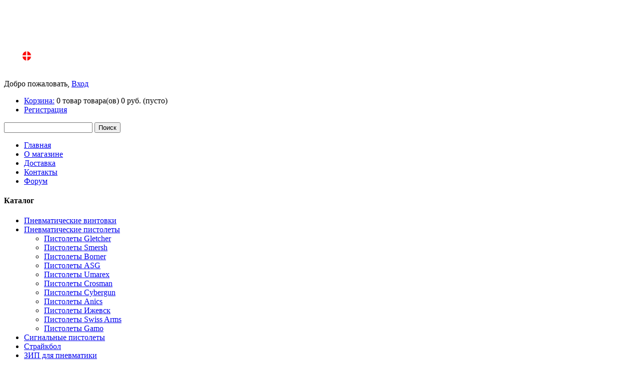

--- FILE ---
content_type: text/html; charset=utf-8
request_url: http://top-guns.ru/pistolety-smersh/181-pnevmaticheskiy-pistolet-smersh-h-20-45mm.html
body_size: 50286
content:
<!DOCTYPE html PUBLIC "-//W3C//DTD XHTML 1.0 Transitional//EN"
    "http://www.w3.org/TR/xhtml1/DTD/xhtml1-transitional.dtd">
<html xmlns="http://www.w3.org/1999/xhtml" xml:lang="ru" lang="ru">
<head>
  <title>Пневматический пистолет Smersh H 20 (4,5мм)</title>
  <meta http-equiv="Content-Type" content="text/html; charset=utf-8" />
  <link rel="icon" type="image/vnd.microsoft.icon" href="/img/favicon.ico?1460297626" />
  <link rel="shortcut icon" type="image/x-icon" href="/img/favicon.ico?1460297626" />
  <script type="text/javascript">
  //<![CDATA[
  var baseDir = 'http://top-guns.ru/';
                        var static_token = 'b8c4c48ab20d2752f6be6fe15f88a61d';
                        var token = '2f4693a1dc2764bf159e908c634a9bd9';
                        var priceDisplayPrecision = 0;
                        var priceDisplayMethod = 0;
                        var roundMode = 2;
  //]]>
  </script>
  <link href="/themes/vp_beststore/cache/ee57fe82ff2e9279d2a2afd77f01134d_all.css" rel="stylesheet" type="text/css" media="all" />
  <script src="http://yandex.st/jquery/1.8.2/jquery.min.js" type="text/javascript"></script>
  <script src="/js/jquery/jquery.easing.1.3.js" type="text/javascript"></script>
  <script src="/js/tools.js" type="text/javascript"></script>
  <script src="/js/jquery/fancybox2/jquery.fancybox.js" type="text/javascript"></script>
  <script src="/js/jquery/jquery.idTabs.modified.js" type="text/javascript"></script>
  <script src="/js/jquery/jquery.scrollTo-1.4.2-min.js" type="text/javascript"></script>
  <script src="/js/jquery/jquery.serialScroll-1.2.2-min.js" type="text/javascript"></script>
  <script src="/themes/vp_beststore/js/tools.js" type="text/javascript"></script>
  <script src="/themes/vp_beststore/js/product.js" type="text/javascript"></script>
  <script src="/modules/blockcart/ajax-cart.js" type="text/javascript"></script>
  <script src="/themes/vp_beststore/js/tools/treeManagement.js" type="text/javascript"></script>
  <script src="/js/jquery/jquery.autocomplete.js" type="text/javascript"></script>
  <script src="/modules/jbx_menu/js/hoverIntent.js" type="text/javascript"></script>
  <script src="/modules/jbx_menu/js/superfish-modified.js" type="text/javascript"></script>
  <script src="/modules/owr/owr.js" type="text/javascript"></script>
  <script src="/modules/vkapi/vk-async.min.js" type="text/javascript"></script>
  <link rel="stylesheet" href="/modules/plblog/frontent/css/style.css" media="screen" type="text/css" />
  <script type="text/javascript">
  //<![CDATA[
                        VK_async.ready(function () {
                            VK.init({apiId: 20003922, onlyWidgets: true});
                            VK.Widgets.Group("vk_groups", {mode: 0, width: "auto"}, 57179353);
                        });
  //]]>
  </script>
  <style>
  <![CDATA[
  #socialtabs a{
        display:inline-block;
        vertical-align:bottom;
        width:32px;
        height:32px;
        margin:0 6px 6px 0;
        padding:0;
        outline:none;
        background:url(//modules/socialtabs/img/icons32.png) no-repeat
  }
  #socialtabs .empty {
        display: inline-block;
        height:8px;
        width:16px;
  }
  ]]>
  </style>
</head>
<body id="product">
  <div id="page"><TAble width=100%>
	<TR>
	
		<TD>
			<P align="center">
		
			
						<BR>
			<Font color="RED"></font><BR><Font color="RED"></font>			
			</P>
			
			
			</TD>

	</TR>
</Table>

    <div id="header">
      <a id="header_logo" href="/" title="&#1048;&#1085;&#1090;&#1077;&#1088;&#1085;&#1077;&#1090;-&#1084;&#1072;&#1075;&#1072;&#1079;&#1080;&#1085; &#1087;&#1085;&#1077;&#1074;&#1084;&#1072;&#1090;&#1080;&#1082;&#1080;" name="header_logo"><img class="logo" src="/img/logo.png?1460297626" alt="&#1048;&#1085;&#1090;&#1077;&#1088;&#1085;&#1077;&#1090;-&#1084;&#1072;&#1075;&#1072;&#1079;&#1080;&#1085; &#1087;&#1085;&#1077;&#1074;&#1084;&#1072;&#1090;&#1080;&#1082;&#1080;" width="195" height="61" /></a>
      
      <div id="header_right">
        <div id="header_user">
          <p id="header_user_info">Добро пожаловать, <a href="/my-account">Вход</a></p>
          <ul id="header_nav">
            <li id="shopping_cart"><a href="/quick-order" title="Ваша корзина">Корзина:</a> <span class="ajax_cart_quantity hidden">0</span> <span class="ajax_cart_product_txt hidden">товар</span> <span class="ajax_cart_product_txt_s hidden">товара(ов)</span> <span class="ajax_cart_total hidden">0 руб.</span> <span class="ajax_cart_no_product">(пусто)</span></li>
            <li id="your_account"><a href="/my-account" title="Регистрация">Регистрация</a></li>
          </ul>
        </div>
        <div id="search_block_top">
          <form method="get" action="http://top-guns.ru/search" id="searchbox" name="searchbox">
            <p><label for="search_query_top"></label> <input type="hidden" name="orderby" value="position" /> <input type="hidden" name="orderway" value="desc" /> <input class="search_query" type="text" id="search_query_top" name="search_query" value="" /> <input type="submit" name="submit_search" value="Поиск" class="button" /></p>
          </form>
        </div>
        <script type="text/javascript">
        //<![CDATA[
        // 

                $('document').ready( function() {
                        $("#search_query_top")
                                .autocomplete(
                                        'http://top-guns.ru/search', {
                                                minChars: 3,
                                                max: 10,
                                                width: 500,
                                                selectFirst: false,
                                                scroll: false,
                                                dataType: "json",
                                                formatItem: function(data, i, max, value, term) {
                                                        return value;
                                                },
                                                parse: function(data) {
                                                        var mytab = new Array();
                                                        for (var i = 0; i < data.length; i++)
                                                                mytab[mytab.length] = { data: data[i], value: data[i].cname + ' > ' + data[i].pname };
                                                        return mytab;
                                                },
                                                extraParams: {
                                                        ajaxSearch: 1,
                                                        id_lang: 6
                                                }
                                        }
                                )
                                .result(function(event, data, formatted) {
                                        $('#search_query_top').val(data.pname);
                                        document.location.href = data.product_link;
                                })
                });

        //
        //]]>
        </script>
      </div>
      <div class="clr"></div>
    </div>
    <div id="header_center">
      <div class="sf-contener">
        <ul class="sf-menu" id="header_links">
          <li><a href="/" title="&#1043;&#1083;&#1072;&#1074;&#1085;&#1072;&#1103;">&#1043;&#1083;&#1072;&#1074;&#1085;&#1072;&#1103;</a></li>
          <li><a href="/content/4-o-magazine" title="&#1054; &#1084;&#1072;&#1075;&#1072;&#1079;&#1080;&#1085;&#1077;">&#1054; &#1084;&#1072;&#1075;&#1072;&#1079;&#1080;&#1085;&#1077;</a></li>
          <li><a href="/content/1-oplata-i-dostavka" title="&#1044;&#1086;&#1089;&#1090;&#1072;&#1074;&#1082;&#1072;">&#1044;&#1086;&#1089;&#1090;&#1072;&#1074;&#1082;&#1072;</a></li>
          <li><a href="/contact-us" title="&#1050;&#1086;&#1085;&#1090;&#1072;&#1082;&#1090;&#1099;">&#1050;&#1086;&#1085;&#1090;&#1072;&#1082;&#1090;&#1099;</a></li>
          <li><a href="/forum/" title="&#1060;&#1086;&#1088;&#1091;&#1084;">&#1060;&#1086;&#1088;&#1091;&#1084;</a></li>
        </ul>
      </div>
    </div>
    <div id="columns">
      <div class="column" id="left_column">
        <div class="block" id="categories_block_left">
          <h4>Каталог</h4>
          <div class="block_content">
            <ul class="tree dhtml">
              <li>
                <a href="/3-accessories-ipod" title="Пневматические винтовки">Пневматические винтовки</a>
                <ul>
                  <li><a href="/16-vintovki-ijevsk" title="Винтовки Ижевск">Винтовки Ижевск</a></li>
                  <li><a href="/104-vintovki-smersh" title="Винтовки Smersh">Винтовки Smersh</a></li>
                  <li><a href="/15-vintovki-crosman" title="Винтовки Crosman">Винтовки Crosman</a></li>
                  <li><a href="/17-vintovki-diana" title="Винтовки Diana">Винтовки Diana</a></li>
                  <li><a href="/109-vintovki-hatsan" title="Винтовки Hatsan">Винтовки Hatsan</a></li>
                  <li class="last"><a href="/110-vintovki-umarex" title="Винтовки Umarex">Винтовки Umarex</a></li>
                </ul>
              </li>
              <li>
                <a href="/2-pnevmaticheskie-pistolety" title="Пневматические пистолеты">Пневматические пистолеты</a>
                <ul>
                  <li><a href="/13-pistolety-gletcher" title="Пистолеты Gletcher">Пистолеты Gletcher</a></li>
                  <li><a href="/14-pistolety-smersh" class="selected" title="Пистолеты Smersh">Пистолеты Smersh</a></li>
                  <li><a href="/24-pistolety-borner" title="Пистолеты Borner">Пистолеты Borner</a></li>
                  <li><a href="/107-pistolety-asg" title="Пистолеты ASG">Пистолеты ASG</a></li>
                  <li><a href="/103-pistolety-umarex" title="Пистолеты Umarex">Пистолеты Umarex</a></li>
                  <li><a href="/12-pistolety-crosman" title="Пистолеты Crosman">Пистолеты Crosman</a></li>
                  <li><a href="/39-pistolety-cybergun" title="Пистолеты Cybergun">Пистолеты Cybergun</a></li>
                  <li><a href="/10-pistolety-anics" title="Пистолеты Anics">Пистолеты Anics</a></li>
                  <li><a href="/11-pistolety-ijevsk" title="Пистолеты Ижевск">Пистолеты Ижевск</a></li>
                  <li><a href="/106-swiss-arms" title="Пистолеты Swiss Arms">Пистолеты Swiss Arms</a></li>
                  <li class="last"><a href="/108-pistolety-gamo" title="Пистолеты Gamo">Пистолеты Gamo</a></li>
                </ul>
              </li>
              <li>
                <a href="/105-signalnoe-orujie" title="Сигнальные пистолеты">Сигнальные пистолеты</a>
                <ul>
                  <li class="last"><a href="/111-aksessuary-dlja-signalnogo-orujija" title="Аксессуары для сигнального оружия">Аксессуары для сигнального оружия</a></li>
                </ul>
              </li>
              <li><a href="/40-straykbol" title="Страйкбол">Страйкбол</a></li>
              <li>
                <a href="/4-laptops" title="ЗИП для пневматики">ЗИП для пневматики</a>
                <ul>
                  <li><a href="/18-anics" title="Anics">Anics</a></li>
                  <li><a href="/19-gletcher" title="Gletcher">Gletcher</a></li>
                  <li class="last"><a href="/113-magaziny-gletcher" title="Магазины Gletcher">Магазины Gletcher</a></li>
                </ul>
              </li>
              <li>
                <a href="/25-puli-i-shariki" title="Пули и шарики">Пули и шарики</a>
                <ul>
                  <li>
                    <a href="/27-shariki" title="Шарики">Шарики</a>
                    <ul>
                      <li class="last"><a href="/29-shary-spetstir" title="Шары СпецТир">Шары СпецТир</a></li>
                    </ul>
                  </li>
                  <li><a href="/26-5mm-puli-jsb" title="4.5мм пули JSB">4.5мм пули JSB</a></li>
                  <li><a href="/30-55-mm-puli-jsb" title="5,5 мм пули JSB">5,5 мм пули JSB</a></li>
                  <li><a href="/31-635-mm-puli-jsb" title="6,35 мм пули JSB">6,35 мм пули JSB</a></li>
                  <li><a href="/32-45mm-puli-hn" title="4,5мм пули H&amp;N">4,5мм пули H&amp;N</a></li>
                  <li><a href="/33-55mm-puli-hn" title="5,5мм пули H&amp;N">5,5мм пули H&amp;N</a></li>
                  <li><a href="/34-35mm-puli-hn" title="6.35мм пули H&amp;N">6.35мм пули H&amp;N</a></li>
                  <li><a href="/35-5mm-puli-gamo" title="4.5мм пули GAMO">4.5мм пули GAMO</a></li>
                  <li><a href="/36--45mm-puli-rws" title=" 4.5мм пули RWS">4.5мм пули RWS</a></li>
                  <li><a href="/37-45mm-puli-rossija" title="4,5мм пули Россия">4,5мм пули Россия</a></li>
                  <li class="last"><a href="/38-45-mm-puli-shmel" title="4,5 мм пули Шмель">4,5 мм пули Шмель</a></li>
                </ul>
              </li>
              <li><a href="/28-ballony-i-gaz" title="Баллоны и газ">Баллоны и газ</a></li>
              <li><a href="/41-mmg" title="ММГ">ММГ</a></li>
              <li class="last">
                <a href="/114-konstruktivno-shodnye-s-orujiem-izdelija-pod-shp" title="Конструктивно сходные с оружием изделия под СХП">Конструктивно сходные с оружием изделия под СХП</a>
                <ul>
                  <li class="last"><a href="/115-patrony-svetoshumye-" title="Патроны светошумовые ">Патроны светошумовые</a></li>
                </ul>
              </li>
            </ul>
            <script type="text/javascript">
            //<![CDATA[
            // 
                        // we hide the tree only if JavaScript is activated
                        $('div#categories_block_left ul.dhtml').hide();
                //
            //]]>
            </script>
          </div>
        </div>
      </div>
      <div id="center_column">
        <br />
        <b>Warning</b>: Invalid argument supplied for foreach() in <b>/home/users/g/gunsshop/domains/top-guns.ru/controllers/ProductController.php</b> on line <b>334</b><br />
        <script type="text/javascript">

        //<![CDATA[
        // 

        // PrestaShop internal settings
        var currencySign = 'руб.';
        var currencyRate = '1';
        var currencyFormat = '2';
        var currencyBlank = '1';
        var taxRate = 0;
        var jqZoomEnabled = false;

        //JS Hook
        var oosHookJsCodeFunctions = new Array();

        // Parameters
        var id_product = '181';
        var productHasAttributes = true;
        var quantitiesDisplayAllowed = true;
        var quantityAvailable = 0;
        var allowBuyWhenOutOfStock = false;
        var availableNowValue = '';
        var availableLaterValue = '';
        var productPriceTaxExcluded = 5990 - 0.000000;
        var reduction_percent = 0;
        var reduction_price = 0;
        var specific_price = 0;
        var specific_currency = false;
        var group_reduction = '1';
        var default_eco_tax = 0.000000;
        var ecotaxTax_rate = 0;
        var currentDate = '2017-01-07 07:29:08';
        var maxQuantityToAllowDisplayOfLastQuantityMessage = 3;
        var noTaxForThisProduct = true;
        var displayPrice = 0;
        var productReference = '';
        var productAvailableForOrder = '1';
        var productShowPrice = '1';
        var productUnitPriceRatio = '0.000000';
        var idDefaultImage = 757;
        var ipa_default = 211;

        // Customizable field
        var img_ps_dir = 'http://top-guns.ru/img/';
        var customizationFields = new Array();
                customizationFields[0] = new Array();
        customizationFields[0][0] = 'img0';
        customizationFields[0][1] = 0;

        // Images
        var img_prod_dir = 'http://top-guns.ru/img/p/';
        var combinationImages = new Array();

                        combinationImages[211] = new Array();
                                        combinationImages[211][0] = 757;
                        
        combinationImages[0] = new Array();
                        combinationImages[0][0] = 757;
                        combinationImages[0][1] = 758;
                        combinationImages[0][2] = 759;
                        combinationImages[0][3] = 760;
                        combinationImages[0][4] = 761;
                        combinationImages[0][5] = 762;
                        combinationImages[0][6] = 763;
                        combinationImages[0][7] = 764;
                        combinationImages[0][8] = 765;
                        combinationImages[0][9] = 766;
                        combinationImages[0][10] = 767;
                        combinationImages[0][11] = 768;

        // Translations
        var doesntExist = 'The product does not exist in this model. Please choose another.';
        var doesntExistNoMore = 'Этого товара нет на складе';
        var doesntExistNoMoreBut = 'с указанными характеристиками, но есть с другими';
        var uploading_in_progress = 'Пожалуйста подождите...';
        var fieldRequired = 'Please fill in all required fields, then save the customization.';

        // Combinations
                // Colors
                                //
        //]]>
        </script>
        <div class="breadcrumb">
          <a href="/" title="вернуться на Главная">Главная</a><span class="navigation-pipe">&gt;</span><a href="/2-pnevmaticheskie-pistolety" title="Пневматические пистолеты">Пневматические пистолеты</a><span class="navigation-pipe">&gt;</span><a href="/14-pistolety-smersh" title="Пистолеты Smersh">Пистолеты Smersh</a><span class="navigation-pipe">&gt;</span>Пневматический пистолет Smersh H 20 (4,5мм)
        </div>
        <div class="clearfix" id="primary_block">
          <h1>&#1055;&#1085;&#1077;&#1074;&#1084;&#1072;&#1090;&#1080;&#1095;&#1077;&#1089;&#1082;&#1080;&#1081; &#1087;&#1080;&#1089;&#1090;&#1086;&#1083;&#1077;&#1090; Smersh H 20 (4,5&#1084;&#1084;)</h1>
          <div id="pb-right-column">
            <div id="image-block"><img src="/181-757-large/pnevmaticheskiy-pistolet-smersh-h-20-45mm.jpg" title="&#1055;&#1085;&#1077;&#1074;&#1084;&#1072;&#1090;&#1080;&#1095;&#1077;&#1089;&#1082;&#1080;&#1081; &#1087;&#1080;&#1089;&#1090;&#1086;&#1083;&#1077;&#1090; Smersh H 20 (4,5&#1084;&#1084;) " alt="&#1055;&#1085;&#1077;&#1074;&#1084;&#1072;&#1090;&#1080;&#1095;&#1077;&#1089;&#1082;&#1080;&#1081; &#1087;&#1080;&#1089;&#1090;&#1086;&#1083;&#1077;&#1090; Smersh H 20 (4,5&#1084;&#1084;) " id="bigpic" width="300" height="300" name="bigpic" /></div>
            <div id="views_block">
              <span class="view_scroll_spacer"><a id="view_scroll_left" class="hidden" title="Другие просмотры" href="javascript:{}" name="view_scroll_left">Предыдущая</a></span>
              <div id="thumbs_list">
                <ul id="thumbs_list_frame">
                  <li id="thumbnail_757"><a href="/181-757-thickbox/pnevmaticheskiy-pistolet-smersh-h-20-45mm.jpg" rel="other-views" class="thickbox shown" title="Пневматический пистолет Smersh H 20 (4,5мм) "><img id="thumb_757" src="/181-757-medium/pnevmaticheskiy-pistolet-smersh-h-20-45mm.jpg" alt="Пневматический пистолет Smersh H 20 (4,5мм) " height="80" width="80" name="thumb_757" /></a></li>
                  <li id="thumbnail_758"><a href="/181-758-thickbox/pnevmaticheskiy-pistolet-smersh-h-20-45mm.jpg" rel="other-views" class="thickbox" title="Пневматический пистолет Smersh H 20 (4,5мм) "><img id="thumb_758" src="/181-758-medium/pnevmaticheskiy-pistolet-smersh-h-20-45mm.jpg" alt="Пневматический пистолет Smersh H 20 (4,5мм) " height="80" width="80" name="thumb_758" /></a></li>
                  <li id="thumbnail_759"><a href="/181-759-thickbox/pnevmaticheskiy-pistolet-smersh-h-20-45mm.jpg" rel="other-views" class="thickbox" title="Пневматический пистолет Smersh H 20 (4,5мм) "><img id="thumb_759" src="/181-759-medium/pnevmaticheskiy-pistolet-smersh-h-20-45mm.jpg" alt="Пневматический пистолет Smersh H 20 (4,5мм) " height="80" width="80" name="thumb_759" /></a></li>
                  <li id="thumbnail_760"><a href="/181-760-thickbox/pnevmaticheskiy-pistolet-smersh-h-20-45mm.jpg" rel="other-views" class="thickbox" title="Пневматический пистолет Smersh H 20 (4,5мм) "><img id="thumb_760" src="/181-760-medium/pnevmaticheskiy-pistolet-smersh-h-20-45mm.jpg" alt="Пневматический пистолет Smersh H 20 (4,5мм) " height="80" width="80" name="thumb_760" /></a></li>
                  <li id="thumbnail_761"><a href="/181-761-thickbox/pnevmaticheskiy-pistolet-smersh-h-20-45mm.jpg" rel="other-views" class="thickbox" title="Пневматический пистолет Smersh H 20 (4,5мм) "><img id="thumb_761" src="/181-761-medium/pnevmaticheskiy-pistolet-smersh-h-20-45mm.jpg" alt="Пневматический пистолет Smersh H 20 (4,5мм) " height="80" width="80" name="thumb_761" /></a></li>
                  <li id="thumbnail_762"><a href="/181-762-thickbox/pnevmaticheskiy-pistolet-smersh-h-20-45mm.jpg" rel="other-views" class="thickbox" title="Пневматический пистолет Smersh H 20 (4,5мм) "><img id="thumb_762" src="/181-762-medium/pnevmaticheskiy-pistolet-smersh-h-20-45mm.jpg" alt="Пневматический пистолет Smersh H 20 (4,5мм) " height="80" width="80" name="thumb_762" /></a></li>
                  <li id="thumbnail_763"><a href="/181-763-thickbox/pnevmaticheskiy-pistolet-smersh-h-20-45mm.jpg" rel="other-views" class="thickbox" title="Пневматический пистолет Smersh H 20 (4,5мм) "><img id="thumb_763" src="/181-763-medium/pnevmaticheskiy-pistolet-smersh-h-20-45mm.jpg" alt="Пневматический пистолет Smersh H 20 (4,5мм) " height="80" width="80" name="thumb_763" /></a></li>
                  <li id="thumbnail_764"><a href="/181-764-thickbox/pnevmaticheskiy-pistolet-smersh-h-20-45mm.jpg" rel="other-views" class="thickbox" title="Пневматический пистолет Smersh H 20 (4,5мм) "><img id="thumb_764" src="/181-764-medium/pnevmaticheskiy-pistolet-smersh-h-20-45mm.jpg" alt="Пневматический пистолет Smersh H 20 (4,5мм) " height="80" width="80" name="thumb_764" /></a></li>
                  <li id="thumbnail_765"><a href="/181-765-thickbox/pnevmaticheskiy-pistolet-smersh-h-20-45mm.jpg" rel="other-views" class="thickbox" title="Пневматический пистолет Smersh H 20 (4,5мм) "><img id="thumb_765" src="/181-765-medium/pnevmaticheskiy-pistolet-smersh-h-20-45mm.jpg" alt="Пневматический пистолет Smersh H 20 (4,5мм) " height="80" width="80" name="thumb_765" /></a></li>
                  <li id="thumbnail_766"><a href="/181-766-thickbox/pnevmaticheskiy-pistolet-smersh-h-20-45mm.jpg" rel="other-views" class="thickbox" title="Пневматический пистолет Smersh H 20 (4,5мм) "><img id="thumb_766" src="/181-766-medium/pnevmaticheskiy-pistolet-smersh-h-20-45mm.jpg" alt="Пневматический пистолет Smersh H 20 (4,5мм) " height="80" width="80" name="thumb_766" /></a></li>
                  <li id="thumbnail_767"><a href="/181-767-thickbox/pnevmaticheskiy-pistolet-smersh-h-20-45mm.jpg" rel="other-views" class="thickbox" title="Пневматический пистолет Smersh H 20 (4,5мм) "><img id="thumb_767" src="/181-767-medium/pnevmaticheskiy-pistolet-smersh-h-20-45mm.jpg" alt="Пневматический пистолет Smersh H 20 (4,5мм) " height="80" width="80" name="thumb_767" /></a></li>
                  <li id="thumbnail_768"><a href="/181-768-thickbox/pnevmaticheskiy-pistolet-smersh-h-20-45mm.jpg" rel="other-views" class="thickbox" title="Пневматический пистолет Smersh H 20 (4,5мм) "><img id="thumb_768" src="/181-768-medium/pnevmaticheskiy-pistolet-smersh-h-20-45mm.jpg" alt="Пневматический пистолет Smersh H 20 (4,5мм) " height="80" width="80" name="thumb_768" /></a></li>
                </ul>
              </div><a id="view_scroll_right" title="Другие просмотры" href="javascript:{}" name="view_scroll_right">Следующая</a>
            </div>
            <p class="align_center clear"><span id="wrapResetImages" style="display: none;"><img src="/themes/vp_beststore/img/icon/cancel_16x18.gif" alt="Отмена" width="16" height="18" /> <a id="resetImages" href="/pistolety-smersh/181-pnevmaticheskiy-pistolet-smersh-h-20-45mm.html" onclick="$('span#wrapResetImages').hide('slow');return (false);" name="resetImages">показать все фотографии</a></span></p>
            <ul id="usefull_link_block">
              <li><a href="javascript:print();">Распечатать</a><br class="clear" /></li>
              <li style="display: none;"><span class="span_link" id="view_full_size">View full size</span></li>
            </ul>
          </div>
          <div id="pb-left-column">
            <form id="buy_block" action="http://top-guns.ru/cart" method="post" name="buy_block">
              <p class="hidden"><input type="hidden" name="token" value="b8c4c48ab20d2752f6be6fe15f88a61d" /> <input type="hidden" name="id_product" value="181" id="product_page_product_id" /> <input type="hidden" name="add" value="1" /> <input type="hidden" name="id_product_attribute" id="idCombination" value="" /></p>
              <table border="0" cellpadding="0" width="100%">
                <tr>
                  <td valign="top" width="50%">
                    <p class="price"><span class="our_price_display"><span id="our_price_display">5 990 руб.</span></span></p>
                    <p id="pQuantityAvailable">На складе: <font color="red">НЕТ</font></p>
                  </td>
                  <td valign="top" width="50%">
                    <p id="product_reference" style="display: none;"><label for="product_reference">Артикул:</label> <span class="editable"></span></p>
                    <p id="quantity_wanted_p" style="display: none;"><label>Кол-во:</label> <input type="text" name="qty" id="quantity_wanted" class="text" value="1" size="2" maxlength="3" /></p>
                    <p id="minimal_quantity_wanted_p" style="display: none;">Вы должны добавитьинимум <b id="minimal_quantity_label">1</b> для приобретения данного товара.</p>
                    <p id="availability_statut"><span id="availability_label">Наличие:</span> <span id="availability_value" class="warning_inline">Этого товара нет на складе</span></p>
                  </td>
                </tr>
              </table>
              <div id="attributes" style="display: none;"></div>
              <p id="oosHook"></p>
              <p class="warning_inline" id="last_quantities" style="display: none;">Внимание: последний на складе!</p>
              <p style="display: none;" id="add_to_cart" class="buttons_bottom_block"><input type="submit" name="Submit" value="Добавить в корзину" class="exclusive red" /> <a class="exclusive red owr" href="#" id="owr" title="Быстрый заказ" name="owr">Быстрый заказ</a></p>
              <div class="clear"></div>
            </form>
          </div>
        </div>
        <div class="socialtabs" id="socialtabs">
          <a rel="nofollow" style="background-position:-1120px 0" href="#" onclick="window.open('http://vk.com/share.php?url=http://top-guns.ru/pistolety-smersh/181-pnevmaticheskiy-pistolet-smersh-h-20-45mm.html', '_blank', 'scrollbars=0, resizable=1, menubar=0, left=200, top=200, width=554, height=421, toolbar=0, status=0');return false" title="Поделиться В Контакте" target="_blank"></a> <a rel="nofollow" style="background-position:-768px 0" href="#" onclick="window.open('http://www.odnoklassniki.ru/dk?st.cmd=addShare&amp;st._surl=http://top-guns.ru/pistolety-smersh/181-pnevmaticheskiy-pistolet-smersh-h-20-45mm.html&amp;title=&#1055;&#1085;&#1077;&#1074;&#1084;&#1072;&#1090;&#1080;&#1095;&#1077;&#1089;&#1082;&#1080;&#1081; &#1087;&#1080;&#1089;&#1090;&#1086;&#1083;&#1077;&#1090; Smersh H 20 (4,5&#1084;&#1084;) ', '_blank', 'scrollbars=0, resizable=1, menubar=0, left=200, top=200, width=550, height=440, toolbar=0, status=0');return false" title="Добавить в Одноклассники" target="_blank"></a> <a rel="nofollow" style="background-position:-320px 0" href="#" onclick="window.open('https://plus.google.com/share?url=http://top-guns.ru/pistolety-smersh/181-pnevmaticheskiy-pistolet-smersh-h-20-45mm.html', '_blank', 'scrollbars=0, resizable=1, menubar=0, left=200, top=200, width=550, height=440, toolbar=0, status=0');return false" title="Поделиться в Google+" target="_blank"></a> <a rel="nofollow" style="background-position:-224px 0" href="#" onclick="window.open('http://www.facebook.com/sharer.php?u=http://top-guns.ru/pistolety-smersh/181-pnevmaticheskiy-pistolet-smersh-h-20-45mm.html&amp;t=&#1055;&#1085;&#1077;&#1074;&#1084;&#1072;&#1090;&#1080;&#1095;&#1077;&#1089;&#1082;&#1080;&#1081; &#1087;&#1080;&#1089;&#1090;&#1086;&#1083;&#1077;&#1090; Smersh H 20 (4,5&#1084;&#1084;) ', '_blank', 'scrollbars=0, resizable=1, menubar=0, left=200, top=200, width=550, height=440, toolbar=0, status=0');return false" title="Поделиться в Facebook" target="_blank"></a> <a rel="nofollow" style="background-position:-1088px 0" href="#" onclick="window.open('http://twitter.com/share?text=&#1055;&#1085;&#1077;&#1074;&#1084;&#1072;&#1090;&#1080;&#1095;&#1077;&#1089;&#1082;&#1080;&#1081; &#1087;&#1080;&#1089;&#1090;&#1086;&#1083;&#1077;&#1090; Smersh H 20 (4,5&#1084;&#1084;) &amp;url=http://top-guns.ru/pistolety-smersh/181-pnevmaticheskiy-pistolet-smersh-h-20-45mm.html', '_blank', 'scrollbars=0, resizable=1, menubar=0, left=200, top=200, width=550, height=440, toolbar=0, status=0');return false" title="Добавить в Twitter" target="_blank"></a>
        </div>
        <div class="clear" id="more_info_block">
          <ul class="idTabs idTabsShort" id="more_info_tabs">
            <li><a href="#idTab1" id="more_info_tab_more_info" name="more_info_tab_more_info">О товаре</a></li>
            <li><a class="idTabHrefShort" href="#idTab5">Комментарии (0)</a></li>
          </ul>
          <div class="sheets align_justify" id="more_info_sheets">
            <div class="rte" id="idTab1">
              <p>История револьверов тянется из далекого прошлого и сегодня интересует многих любителей оружия. Заводящийся курок, крутящийся барабан и дух старины завораживают и придают оружию свой шарм. Конечно, пневматический револьвер– это не боевой револьвер. Он заряжается не патронами, а маленькими пулями, впрочем, есть и фальшпатроны, которые позволяют сделать непосредственное обращение с пневматической моделью наиболее правдоподобным. Пневматический револьвер S&amp;W 2.5 дюйма. SMERSH H20 – это точная копия знаменитого американского револьвера S&amp;W, распространенного по всему миру. Ствол оружия идеально гладкий, длина составляет 2,5 дюйма, предохранитель кнопочный. В комплект с кольтом идет ускоритель заряжения, планка вивер для установки лазерного прицела, а так же шестигранник для соответствующей установки этой самой планки. Длина 215 мм, общий вес – 800 гр., его калибр – 4,5 мм., пули – ВВ, емкость магазина – 6. Качество сборки револьвера – на высоте. Об этом свидетельствует как само оружие, так и многочисленные положительные отзывы пользователей. Эти модели выполнены из металла (силумина), и имеют прорезиненную рукоятку, что позволит комфортно поместить пистолет в руке Цвет револьвера - черный. Купить Пневматический револьвер S&amp;W 2.5 дюйма. SMERSH H20 достаточно просто, а в том, что покупка не разочарует, можно быть полностью уверенным. Удивительный дизайн и отличные характеристики обязательно порадуют своего обладателя. Этот револьвер подойдет и в качестве отличного подарка для ценителей оружия и стрельбы.</p>
            </div>
            <div id="idTab5">
              <script src="/modules/productcomments/js/jquery.rating.pack.js" type="text/javascript"></script> 
              <script type="text/javascript">

              //<![CDATA[
              $(function(){ $('input[type=radio].star').rating(); });
              $(function(){
                $('.auto-submit-star').rating({
                        callback: function(value, link){
                        }
                });
              });

              //close  comment form
              function closeCommentForm(){
                $('#sendComment').slideUp('fast');
                $('input#addCommentButton').fadeIn('slow');
              }
              //]]>
              </script>
              <p class="align_center">На данный момент комментариев нет.</p>
              <p class="align_center"><input style="margin:auto;" class="button_large" type="button" id="addCommentButton" value="Добавить коментарий" onclick="$('#sendComment').slideDown('slow');$(this).slideUp('slow');" /></p>
              <form action="" class="std" id="sendComment" method="post" style="display:none;" name="sendComment">
                <fieldset>
                  <p class="align_right"><a href="javascript:closeCommentForm()">X</a></p>
                  <p class="bold">Добавить коментарий</p>
                  <p><label for="customer_name">Ваше имя:</label><input type="text" name="customer_name" id="customer_name" /></p>
                  <p><label for="comment_title">Заголовок:</label> <input type="text" name="title" id="comment_title" /></p>
                  <p><label for="content">Коментарий:</label> 
                  <textarea cols="46" id="content" name="content" rows="5"></textarea></p>
                  <p class="submit"><input class="button" name="submitMessage" value="Отправить" type="submit" /></p>
                </fieldset>
              </form>
            </div>
          </div>
        </div>
      </div>
      <div class="column" id="right_column">
        <script type="text/javascript">
        //<![CDATA[
        var CUSTOMIZE_TEXTFIELD = 1;
        var customizationIdMessage = 'Персонализация №';
        var removingLinkText = 'удалить этот товар из моей корзины';
        //]]>
        </script>
        <div class="block exclusive" id="cart_block">
          <h4><a href="/quick-order">Корзина</a> <span id="block_cart_expand" class="hidden">&nbsp;</span> <span id="block_cart_collapse">&nbsp;</span></h4>
          <div class="block_content">
            <div id="cart_block_summary" class="collapsed">
              <span class="ajax_cart_quantity hidden">0</span> <span class="ajax_cart_product_txt hidden">товар</span> <span class="ajax_cart_product_txt_s hidden">товара(ов)</span> <span class="ajax_cart_total hidden">0 руб.ff</span> <span class="ajax_cart_no_product">(пустая)</span>
            </div>
            <div id="cart_block_list" class="expanded">
              <p id="cart_block_no_products">Нет товаров</p>
              <p id="cart-prices"><span>Доставка</span> <span class="price ajax_cart_shipping_cost" id="cart_block_shipping_cost">0 руб.</span><br />
              <span>Всего</span> <span class="price ajax_block_cart_total" id="cart_block_total">0 руб.</span></p>
              <p id="cart-buttons"><a href="/quick-order" id="button_order_cart" class="exclusive_large" title="Оформить" name="button_order_cart">Оформить</a></p>
            </div>
          </div>
        </div>
        <div class="block" id="vkgroups">
          <h4>Мы Вконтакте</h4>
          <div id="vk_groups"></div>
        </div>
      </div>
    </div>
    <div id="footer">
      <div id="footer_inner">
        <div class="block block-products-sales products_block">
          <h4>Распродажа</h4>
          <div class="block_content">
            <ul>
              <li><a href="/pnevmaticheskie-pistolety/198-pnevmaticheskiy-pistolet-asg-dan-wesson-25-silver.html" title="Пневматический пистолет ASG Dan Wesson 2.5 Silver"><img src="/198-837-medium/pnevmaticheskiy-pistolet-asg-dan-wesson-25-silver.jpg" alt="Пневматический пистолет ASG Dan Wesson 2.5 Silver" /> Пневматический пистолет ASG Dan Wesson 2.5 Silver</a></li>
              <li><a href="/pnevmaticheskie-pistolety/199-pnevmaticheskiy-pistolet-asg-cz-75-p-07-duty-dt.html" title="Пневматический пистолет ASG CZ-75 P-07 Duty DT"><img src="/199-842-medium/pnevmaticheskiy-pistolet-asg-cz-75-p-07-duty-dt.jpg" alt="Пневматический пистолет ASG CZ-75 P-07 Duty DT" /> Пневматический пистолет ASG CZ-75 P-07 Duty DT</a></li>
              <li><a href="/pistolety-gletcher/191-pnevmaticheskiy-pistolet-gletcher-tlc.html" title="Пневматический пистолет Gletcher TLC"><img src="/191-560-medium/pnevmaticheskiy-pistolet-gletcher-tlc.jpg" alt="Пневматический пистолет Gletcher TLC" /> Пневматический пистолет Gletcher TLC</a></li>
              <li><a href="/pnevmaticheskie-pistolety/200-pnevmaticheskiy-pistolet-asg-dan-wesson-6.html" title="Пневматический пистолет ASG Dan Wesson 6"><img src="/200-847-medium/pnevmaticheskiy-pistolet-asg-dan-wesson-6.jpg" alt="Пневматический пистолет ASG Dan Wesson 6" /> Пневматический пистолет ASG Dan Wesson 6</a></li>
              <li><a href="/pnevmaticheskie-pistolety/201-pnevmaticheskiy-pistolet-asg-bersa-thunder-9-pro.html" title="Пневматический пистолет ASG Bersa Thunder 9 Pro"><img src="/201-851-medium/pnevmaticheskiy-pistolet-asg-bersa-thunder-9-pro.jpg" alt="Пневматический пистолет ASG Bersa Thunder 9 Pro" /> Пневматический пистолет ASG Bersa Thunder 9 Pro</a></li>
            </ul>
          </div>
        </div>
        <div class="block block-products-best-prices products_block">
          <h4>Лучшая цена</h4>
          <div class="block_content">
            <ul>
              <li><a href="/pnevmaticheskie-pistolety/566-pnevmaticheskiy-pistolet-gletcher-mauser-m712-.html" title="Пневматический пистолет Gletcher Mauser M712 "><img src="/566-2695-medium/pnevmaticheskiy-pistolet-gletcher-mauser-m712-.jpg" alt="Пневматический пистолет Gletcher Mauser M712 " /> Пневматический пистолет Gletcher Mauser M712</a></li>
              <li><a href="/pistolety-gletcher/28-pnevmaticheskiy-pistolet-gletcher-uzm.html" title="Пневматический пистолет Gletcher UZM"><img src="/28-106-medium/pnevmaticheskiy-pistolet-gletcher-uzm.jpg" alt="Пневматический пистолет Gletcher UZM" /> Пневматический пистолет Gletcher UZM</a></li>
              <li><a href="/pistolety-gletcher/18-pnevmaticheskiy-pistolet-gletcher-aps.html" title="Пневматический пистолет Gletcher APS"><img src="/18-67-medium/pnevmaticheskiy-pistolet-gletcher-aps.jpg" alt="Пневматический пистолет Gletcher APS" /> Пневматический пистолет Gletcher APS</a></li>
              <li><a href="/pistolety-gletcher/189-pnevmaticheskiy-pistolet-gletcher-aps-p.html" title="Пневматический пистолет Gletcher APS-P"><img src="/189-554-medium/pnevmaticheskiy-pistolet-gletcher-aps-p.jpg" alt="Пневматический пистолет Gletcher APS-P" /> Пневматический пистолет Gletcher APS-P</a></li>
              <li><a href="/pistolety-gletcher/23-pnevmaticheskiy-pistolet-gletcher-pm.html" title="Пневматический пистолет Gletcher PM"><img src="/23-86-medium/pnevmaticheskiy-pistolet-gletcher-pm.jpg" alt="Пневматический пистолет Gletcher PM" /> Пневматический пистолет Gletcher PM</a></li>
            </ul>
          </div>
        </div>
        <div class="block products_block" id="best-sellers_block_right">
          <h4><a href="/best-sales">Лидеры продаж</a></h4>
          <div class="block_content">
            <ul>
              <li class="first_item"><a href="/aksessuary-dlja-signalnogo-orujija/572-kapsul-vosplamenitelja-jevelo.html" title="&#1050;&#1072;&#1087;&#1089;&#1102;&#1083;&#1100; &#1074;&#1086;&#1089;&#1087;&#1083;&#1072;&#1084;&#1077;&#1085;&#1080;&#1090;&#1077;&#1083;&#1103; &#1046;&#1077;&#1074;&#1077;&#1083;&#1086;"><img src="/572-2709-medium/kapsul-vosplamenitelja-jevelo.jpg" alt="&#1050;&#1072;&#1087;&#1089;&#1102;&#1083;&#1100; &#1074;&#1086;&#1089;&#1087;&#1083;&#1072;&#1084;&#1077;&#1085;&#1080;&#1090;&#1077;&#1083;&#1103; &#1046;&#1077;&#1074;&#1077;&#1083;&#1086;" /> &#1050;&#1072;&#1087;&#1089;&#1102;&#1083;&#1100; &#1074;&#1086;&#1089;&#1087;&#1083;&#1072;&#1084;&#1077;&#1085;&#1080;&#1090;&#1077;&#1083;&#1103; &#1046;&#1077;&#1074;&#1077;&#1083;&#1086;</a></li>
              <li class="item"><a href="/ballony-i-gaz/53-ballony-s-so2-12gr-pr-va-tayvan.html" title="&#1041;&#1072;&#1083;&#1083;&#1086;&#1085;&#1099; &#1089; &#1057;&#1054;2 12&#1075;&#1088;. &quot;Quarta&quot; "><img src="/53-172-medium/ballony-s-so2-12gr-pr-va-tayvan.jpg" alt="&#1041;&#1072;&#1083;&#1083;&#1086;&#1085;&#1099; &#1089; &#1057;&#1054;2 12&#1075;&#1088;. &quot;Quarta&quot; " /> &#1041;&#1072;&#1083;&#1083;&#1086;&#1085;&#1099; &#1089; &#1057;&#1054;2 12&#1075;&#1088;. &quot;Quarta&quot;</a></li>
              <li class="item"><a href="/patrony-svetoshumye-/632-patrony-10tk-svetoshumovye-holostye.html" title="&#1055;&#1072;&#1090;&#1088;&#1086;&#1085;&#1099; 10&#1058;&#1050; &#1089;&#1074;&#1077;&#1090;&#1086;&#1096;&#1091;&#1084;&#1086;&#1074;&#1099;&#1077; (&#1093;&#1086;&#1083;&#1086;&#1089;&#1090;&#1099;&#1077;)"><img src="/632-2805-medium/patrony-10tk-svetoshumovye-holostye.jpg" alt="&#1055;&#1072;&#1090;&#1088;&#1086;&#1085;&#1099; 10&#1058;&#1050; &#1089;&#1074;&#1077;&#1090;&#1086;&#1096;&#1091;&#1084;&#1086;&#1074;&#1099;&#1077; (&#1093;&#1086;&#1083;&#1086;&#1089;&#1090;&#1099;&#1077;)" /> &#1055;&#1072;&#1090;&#1088;&#1086;&#1085;&#1099; 10&#1058;&#1050; &#1089;&#1074;&#1077;&#1090;&#1086;&#1096;&#1091;&#1084;&#1086;&#1074;&#1099;&#1077; (&#1093;&#1086;&#1083;&#1086;&#1089;&#1090;&#1099;&#1077;)</a></li>
              <li class="item"><a href="/patrony-svetoshumye-/634-patrony-762h39-svetoshumovye-holostye.html" title="&#1055;&#1072;&#1090;&#1088;&#1086;&#1085;&#1099; 7.62&#1093;39 &#1089;&#1074;&#1077;&#1090;&#1086;&#1096;&#1091;&#1084;&#1086;&#1074;&#1099;&#1077; (&#1093;&#1086;&#1083;&#1086;&#1089;&#1090;&#1099;&#1077;)"><img src="/634-2807-medium/patrony-762h39-svetoshumovye-holostye.jpg" alt="&#1055;&#1072;&#1090;&#1088;&#1086;&#1085;&#1099; 7.62&#1093;39 &#1089;&#1074;&#1077;&#1090;&#1086;&#1096;&#1091;&#1084;&#1086;&#1074;&#1099;&#1077; (&#1093;&#1086;&#1083;&#1086;&#1089;&#1090;&#1099;&#1077;)" /> &#1055;&#1072;&#1090;&#1088;&#1086;&#1085;&#1099; 7.62&#1093;39 &#1089;&#1074;&#1077;&#1090;&#1086;&#1096;&#1091;&#1084;&#1086;&#1074;&#1099;&#1077; (&#1093;&#1086;&#1083;&#1086;&#1089;&#1090;&#1099;&#1077;)</a></li>
              <li class="last_item"><a href="/patrony-svetoshumye-/645-patron-10h24-svetozvukovoy-holostoy.html" title="&#1055;&#1072;&#1090;&#1088;&#1086;&#1085; 10&#1093;24 &#1089;&#1074;&#1077;&#1090;&#1086;&#1079;&#1074;&#1091;&#1082;&#1086;&#1074;&#1086;&#1081; (&#1093;&#1086;&#1083;&#1086;&#1089;&#1090;&#1086;&#1081;)"><img src="/645-2831-medium/patron-10h24-svetozvukovoy-holostoy.jpg" alt="&#1055;&#1072;&#1090;&#1088;&#1086;&#1085; 10&#1093;24 &#1089;&#1074;&#1077;&#1090;&#1086;&#1079;&#1074;&#1091;&#1082;&#1086;&#1074;&#1086;&#1081; (&#1093;&#1086;&#1083;&#1086;&#1089;&#1090;&#1086;&#1081;)" /> &#1055;&#1072;&#1090;&#1088;&#1086;&#1085; 10&#1093;24 &#1089;&#1074;&#1077;&#1090;&#1086;&#1079;&#1074;&#1091;&#1082;&#1086;&#1074;&#1086;&#1081; (&#1093;&#1086;&#1083;&#1086;&#1089;&#1090;&#1086;&#1081;)</a></li>
            </ul>
            <p><a href="/best-sales" title="Все лидеры продаж" class="button_large">Все лидеры продаж</a></p>
          </div>
        </div><noscript>
        <div style="position:absolute;left:-10000px;"></div></noscript>
      </div>
    </div>
    <div id="footer2">
      <div id="footer_inner2">
        
        <div class="block-selectpage">
          <h4>Форум</h4>
          <p>{Новые комментарии и темы с форума}</p>
        </div>
        <div class="block-selectpage">
          <h4>Видео</h4>
          <p>МР-654К-32 (переделан из боевого ПМ в пневматику)</p>
          <p><iframe src="http://www.youtube.com/embed/JEtYL3n1NiM" frameborder="0" width="186" height="152"></iframe></p>
          <p>Сигнальный револьвер LOM-S</p>
          <p>&nbsp;</p>
          <p><iframe style="display: block; margin-left: auto; margin-right: auto;" src="http://www.youtube.com/embed/PxEHsiIEbQg" frameborder="0" width="187" height="154"></iframe></p>
        </div>
        <div class="block-selectpage">
          <h4>Обзоры</h4>
          <p>{Обзоры с форума}</p>
        </div>
        <div class="block pl_block">
          <h4>Последние новости</h4>
          <div class="block_content center">
            <ul>
              <li><a href="/blog/novosti/3-gletcher-mauser-v-prodaje.html"><span>Gletcher Mauser в продаже!</span></a> <i>2014-08-22 02:41:55</i> Внимание! Появилась в продаже новинка Gletcher Mauser M712 по выгодной цене! Всего 6500 руб!</li>
              <li><a href="/blog/novosti/2-snijenie-tsen-na-gletcher-clt-1911.html"><span>Снижение цен на Gletcher CLT 1911!</span></a> <i>2014-01-29 14:36:40</i> Внимание! Стартует распродажа Пневматического пистолета Gletcher &nbsp;CLT 1911 - 4580 руб !</li>
              <li><a href="/blog/novosti/1-snijenie-tsen-na-gletcher-brt-92fs-auto.html"><span>Снижение цен на Gletcher BRT 92FS Auto!</span></a> <i>2014-01-28 20:37:40</i> Внимание! Стартует распродажа Пневматического пистолета Gletcher BRT 92FS Auto - 4750 руб!</li>
            </ul><a class="button_large" href="/blog/all-post.html">Посмотреть все</a>
          </div>
        </div>
      </div>
    </div>
  </div>
  <p style="color: #fff;">&copy; Top gun. 2013 — 2015</p>
  <p><noscript>
  <div style="position:absolute;left:-10000px;"></div></noscript> <noscript>
  <div></div></noscript></p>
  <link href="https://clients.streamwood.ru/StreamWood/sw.css" rel="stylesheet" type="text/css" />
  <script charset="utf-8" src="https://clients.streamwood.ru/StreamWood/sw.js" type="text/javascript"></script> 
  <script type="text/javascript">

  //<![CDATA[
  swQ(document).ready(function(){
  swQ().SW({
  swKey: '2196007046d0b11666597028387b5664',
  swDomainKey: '724ddbe1756795d358a9338594860cac'
  });
  swQ('body').SW('load');
  });
  //]]>
  </script>
<TAble width=100%>
	<TR>
		<TD></TD>
		
	</TR>
</Table></body>
</html>
